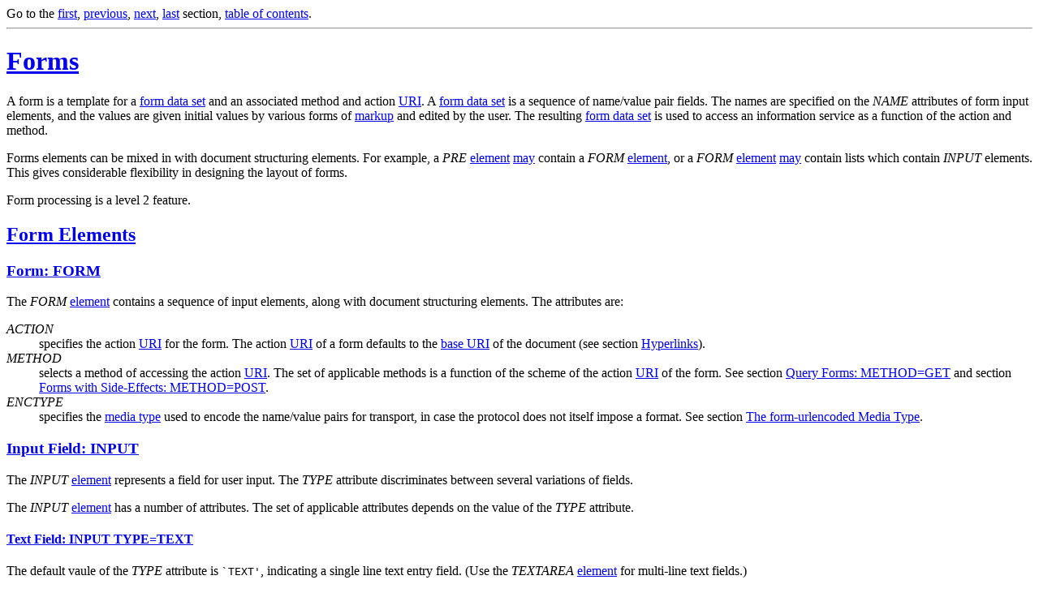

--- FILE ---
content_type: text/html
request_url: https://funkthat.com/html-2.0/html-spec_8.html
body_size: 5684
content:
<!DOCTYPE HTML PUBLIC "-//IETF//DTD HTML 2.0 Strict Level 2//EN"><HTML>
<HEAD>
<!-- This HTML file has been created by texi2html 1.36
     from html-spec.texi on 21 September 1995 -->

<TITLE>Hypertext Markup Language - 2.0  - Forms</TITLE>
</HEAD>
<BODY>
Go to the <A HREF="html-spec_1.html" REL=FIRST>first</A>, <A HREF="html-spec_7.html" REL=PREVIOUS>previous</A>, <A HREF="html-spec_9.html" REL=NEXT>next</A>, <A HREF="html-spec_14.html" REL=LAST>last</A> section, <A HREF="html-spec_toc.html" REL=TOC>table of contents</A>.
<HR>


<H1><A NAME="SEC72" HREF="html-spec_toc.html#SEC72" REL=TOC>Forms</A></H1>

<P>
A form is a template for a <A HREF="html-spec_2.html#GLOSS17" REL=GLOSSARY>form data set</A> and an associated method
and action <A HREF="html-spec_2.html#GLOSS35" REL=GLOSSARY>URI</A>.  A <A HREF="html-spec_2.html#GLOSS17" REL=GLOSSARY>form data set</A> is a sequence of name/value pair
fields.  The names are specified on the <EM>NAME</EM> attributes of form
input elements, and the values are given initial values by various
forms of <A HREF="html-spec_2.html#GLOSS20" REL=GLOSSARY>markup</A> and edited by the user.  The resulting <A HREF="html-spec_2.html#GLOSS17" REL=GLOSSARY>form data set</A> is
used to access an information service as a function of the action and
method.

</P>
<P>
Forms elements can be mixed in with document structuring
elements.  For example, a <EM>PRE</EM> <A HREF="html-spec_2.html#GLOSS13" REL=GLOSSARY>element</A> <A HREF="html-spec_2.html#GLOSS21" REL=GLOSSARY>may</A> contain a <EM>FORM</EM>
<A HREF="html-spec_2.html#GLOSS13" REL=GLOSSARY>element</A>, or a <EM>FORM</EM> <A HREF="html-spec_2.html#GLOSS13" REL=GLOSSARY>element</A> <A HREF="html-spec_2.html#GLOSS21" REL=GLOSSARY>may</A> contain lists which contain
<EM>INPUT</EM> elements.  This gives considerable flexibility in
designing the layout of forms.

</P>
<P>
Form processing is a level 2 feature.

</P>



<H2><A NAME="SEC73" HREF="html-spec_toc.html#SEC73" REL=TOC>Form Elements</A></H2>



<H3><A NAME="SEC74" HREF="html-spec_toc.html#SEC74" REL=TOC>Form:  FORM</A></H3>

<P>
The <EM>FORM</EM> <A HREF="html-spec_2.html#GLOSS13" REL=GLOSSARY>element</A> contains a sequence of input elements, along
with document structuring elements.  The attributes are:

</P>
<DL COMPACT>

<DT><EM>ACTION</EM>
<DD>
specifies the action <A HREF="html-spec_2.html#GLOSS35" REL=GLOSSARY>URI</A> for the form.  The action <A HREF="html-spec_2.html#GLOSS35" REL=GLOSSARY>URI</A> of
a form defaults to the <A HREF="html-spec_2.html#GLOSS3" REL=GLOSSARY>base URI</A> of the document (see section <A HREF="html-spec_7.html#SEC65" REL=XREF>Hyperlinks</A>).

<DT><EM>METHOD</EM>
<DD>
selects a method of accessing the action <A HREF="html-spec_2.html#GLOSS35" REL=GLOSSARY>URI</A>.  The set of
applicable methods is a function of the scheme of the action <A HREF="html-spec_2.html#GLOSS35" REL=GLOSSARY>URI</A> of
the form.  See section <A HREF="html-spec_8.html#SEC89" REL=XREF>Query Forms:  METHOD=GET</A> and section <A HREF="html-spec_8.html#SEC90" REL=XREF>Forms with Side-Effects:  METHOD=POST</A>.

<DT><EM>ENCTYPE</EM>
<DD>
specifies the <A HREF="html-spec_2.html#GLOSS22" REL=GLOSSARY>media type</A> used to encode the name/value
pairs for transport, in case the protocol does not itself impose a
format.  See section <A HREF="html-spec_8.html#SEC88" REL=XREF>The form-urlencoded Media Type</A>.

</DL>



<H3><A NAME="SEC75" HREF="html-spec_toc.html#SEC75" REL=TOC>Input Field:  INPUT</A></H3>

<P>
The <EM>INPUT</EM> <A HREF="html-spec_2.html#GLOSS13" REL=GLOSSARY>element</A> represents a field for user input.  The
<EM>TYPE</EM> attribute discriminates between several variations of
fields.

</P>
<P>
The <EM>INPUT</EM> <A HREF="html-spec_2.html#GLOSS13" REL=GLOSSARY>element</A> has a number of attributes.  The set of
applicable attributes depends on the value of the <EM>TYPE</EM>
attribute.  

</P>



<H4><A NAME="SEC76" HREF="html-spec_toc.html#SEC76" REL=TOC>Text Field:  INPUT TYPE=TEXT</A></H4>

<P>
The default vaule of the <EM>TYPE</EM> attribute is <SAMP>`TEXT'</SAMP>,
indicating a single line text entry field.  (Use the <EM>TEXTAREA</EM>
<A HREF="html-spec_2.html#GLOSS13" REL=GLOSSARY>element</A> for multi-line text fields.)

</P>
<P>
Required attributes are:

</P>
<DL COMPACT>

<DT><EM>NAME</EM>
<DD>
name for the form field corresponding to this
<A HREF="html-spec_2.html#GLOSS13" REL=GLOSSARY>element</A>.

</DL>

<P>
The optional attributes are:

</P>
<DL COMPACT>

<DT><EM>MAXLENGTH</EM>
<DD>
constrains the number of characters that can be
entered into a text input field.  If the value of <EM>MAXLENGTH</EM> is
greater the the value of the <EM>SIZE</EM> attribute, the field <A HREF="html-spec_2.html#GLOSS29" REL=GLOSSARY>should</A>
scroll appropriately.  The default number of characters is unlimited.

<DT><EM>SIZE</EM>
<DD>
specifies the amount of display space allocated to this
input field according to its type.  The default depends on the user
agent.

<DT><EM>VALUE</EM>
<DD>
The initial value of the field.

</DL>

<P>
For example:

</P>

<PRE>
&#60;p&#62;Street Address: &#60;input name=street&#62;&#60;br&#62;
Postal City code: &#60;input name=city size=16 maxlength=16&#62;&#60;br&#62;
Zip Code: &#60;input name=zip size=10 maxlength=10 value="99999-9999"&#62;&#60;br&#62;
</PRE>



<H4><A NAME="SEC77" HREF="html-spec_toc.html#SEC77" REL=TOC>Password Field:  INPUT TYPE=PASSWORD</A></H4>
<P>
An <EM>INPUT</EM> <A HREF="html-spec_2.html#GLOSS13" REL=GLOSSARY>element</A> with <SAMP>`TYPE=PASSWORD'</SAMP> is a text field as
above, except that the value is obscured as it is entered.  (see also:
section <A HREF="html-spec_10.html#SEC102" REL=XREF>Security Considerations</A>).

</P>
<P>
For example:

</P>

<PRE>
&#60;p&#62;Name: &#60;input name=login&#62; Password: &#60;input type=password name=passwd&#62;
</PRE>



<H4><A NAME="SEC78" HREF="html-spec_toc.html#SEC78" REL=TOC>Check Box:  INPUT TYPE=CHECKBOX</A></H4>

<P>
An <EM>INPUT</EM> <A HREF="html-spec_2.html#GLOSS13" REL=GLOSSARY>element</A> with <SAMP>`TYPE=CHECKBOX'</SAMP> represents a
boolean choice.  A set of such elements with the same name represents
an n-of-many choice field.  Required attributes are:

</P>
<DL COMPACT>

<DT><EM>NAME</EM>
<DD>
symbolic name for the form field corresponding to this
<A HREF="html-spec_2.html#GLOSS13" REL=GLOSSARY>element</A> or group of elements.

<DT><EM>VALUE</EM>
<DD>
The portion of the value of the field contributed by this
<A HREF="html-spec_2.html#GLOSS13" REL=GLOSSARY>element</A>.

</DL>

<P>
Optional attributes are:

</P>
<DL COMPACT>

<DT><EM>CHECKED</EM>
<DD>
indicates that the initial state is on.

</DL>

<P>
For example:

</P>

<PRE>
&#60;p&#62;What flavors do you like?
&#60;input type=checkbox name=flavor value=vanilla&#62;Vanilla&#60;br&#62;
&#60;input type=checkbox name=flavor value=strawberry&#62;Strawberry&#60;br&#62;
&#60;input type=checkbox name=flavor value=chocolate checked&#62;Chocolate&#60;br&#62;
</PRE>



<H4><A NAME="SEC79" HREF="html-spec_toc.html#SEC79" REL=TOC>Radio Button:  INPUT TYPE=RADIO</A></H4>

<P>
An <EM>INPUT</EM> <A HREF="html-spec_2.html#GLOSS13" REL=GLOSSARY>element</A> with <SAMP>`TYPE=RADIO'</SAMP> represents a boolean
choice.  A set of such elements with the same name represents a
1-of-many choice field.  The <EM>NAME</EM> and <EM>VALUE</EM> attributes
are required as for check boxes.  Optional attributes are:

</P>
<DL COMPACT>

<DT><EM>CHECKED</EM>
<DD>
indicates that the initial state is on.

</DL>

<P>
At all times, exactly one of the radio buttons in a set is
checked.  If none of the <EM>INPUT</EM> elements of a set of radio buttons
specifies <SAMP>`CHECKED'</SAMP>, then the <A HREF="html-spec_2.html#GLOSS36" REL=GLOSSARY>user agent</A> <A HREF="html-spec_2.html#GLOSS25" REL=GLOSSARY>must</A> check the first
radio button of the set initially.

</P>
<P>
For example:

</P>

<PRE>
&#60;p&#62;Which is your favorite?
&#60;input type=radio name=flavor value=vanilla&#62;Vanilla&#60;br&#62;
&#60;input type=radio name=flavor value=strawberry&#62;Strawberry&#60;br&#62;
&#60;input type=radio name=flavor value=chocolate&#62;Chocolate&#60;br&#62;
</PRE>



<H4><A NAME="SEC80" HREF="html-spec_toc.html#SEC80" REL=TOC>Image Pixel:  INPUT TYPE=IMAGE</A></H4>

<P>
An <EM>INPUT</EM> <A HREF="html-spec_2.html#GLOSS13" REL=GLOSSARY>element</A> with <SAMP>`TYPE=IMAGE'</SAMP> specifies an image
resource to display, and allows input of two form fields:  the x and y
coordinate of a pixel chosen from the image.  The names of the fields
are the name of the field with <SAMP>`.x'</SAMP> and <SAMP>`.y'</SAMP>
appended.  <SAMP>`TYPE=IMAGE'</SAMP> implies <SAMP>`TYPE=SUBMIT'</SAMP> processing;
that is, when a pixel is chosen, the form as a whole is submitted.

</P>
<P>
The <EM>NAME</EM> attribute is required as for other input
fields.  The <EM>SRC</EM> attribute is required and the <EM>ALIGN</EM> is
optional as for the <EM>IMG</EM> <A HREF="html-spec_2.html#GLOSS13" REL=GLOSSARY>element</A> (see section <A HREF="html-spec_5.html#SEC62" REL=XREF>Image:  IMG</A>).

</P>
<P>
For example:

</P>

<PRE>
&#60;p&#62;Choose a point on the map:
&#60;input type=image name=point src="map.gif"&#62;
</PRE>



<H4><A NAME="SEC81" HREF="html-spec_toc.html#SEC81" REL=TOC>Hidden Field:  INPUT TYPE=HIDDEN</A></H4>

<P>
An <EM>INPUT</EM> <A HREF="html-spec_2.html#GLOSS13" REL=GLOSSARY>element</A> with <SAMP>`TYPE=HIDDEN'</SAMP> represents a hidden
field.The user does not interact with this field;  instead, the
<EM>VALUE</EM> attribute specifies the value of the field.  The
<EM>NAME</EM> and <EM>VALUE</EM> attributes are required.

</P>
<P>
For example:

</P>

<PRE>
&#60;input type=hidden name=context value="l2k3j4l2k3j4l2k3j4lk23"&#62;
</PRE>



<H4><A NAME="SEC82" HREF="html-spec_toc.html#SEC82" REL=TOC>Submit Button:  INPUT TYPE=SUBMIT</A></H4>
<P>
An <EM>INPUT</EM> <A HREF="html-spec_2.html#GLOSS13" REL=GLOSSARY>element</A> with <SAMP>`TYPE=SUBMIT'</SAMP> represents an input
option, typically a button, that instructs the <A HREF="html-spec_2.html#GLOSS36" REL=GLOSSARY>user agent</A> to submit
the form.  Optional attributes are:

</P>
<DL COMPACT>

<DT><EM>NAME</EM>
<DD>
indicates that this <A HREF="html-spec_2.html#GLOSS13" REL=GLOSSARY>element</A> contributes a form field whose
value is given by the <EM>VALUE</EM> attribute.  If the <EM>NAME</EM>
attribute is not present, this <A HREF="html-spec_2.html#GLOSS13" REL=GLOSSARY>element</A> does not contribute a form
field.

<DT><EM>VALUE</EM>
<DD>
indicates a label
for the input (button).

</DL>


<PRE>
You <A HREF="html-spec_2.html#GLOSS21" REL=GLOSSARY>may</A> submit this request internally:
&#60;input type=submit name=recipient value=internal&#62;&#60;br&#62;
or to the external world:
&#60;input type=submit name=recipient value=world&#62;
</PRE>



<H4><A NAME="SEC83" HREF="html-spec_toc.html#SEC83" REL=TOC>Reset Button:  INPUT TYPE=RESET</A></H4>
<P>
An <EM>INPUT</EM> <A HREF="html-spec_2.html#GLOSS13" REL=GLOSSARY>element</A> with <SAMP>`TYPE=RESET'</SAMP> represents an input
option, typically a button, that instructs the <A HREF="html-spec_2.html#GLOSS36" REL=GLOSSARY>user agent</A> to reset the
form's fields to their initial states.  The <EM>VALUE</EM> attribute, if
present, indicates a label for the input (button).

</P>

<PRE>
When you are finished, you <A HREF="html-spec_2.html#GLOSS21" REL=GLOSSARY>may</A> submit this request:
&#60;input type=submit&#62;&#60;br&#62;
You <A HREF="html-spec_2.html#GLOSS21" REL=GLOSSARY>may</A> clear the form and start over at any time: &#60;input type=reset&#62;
</PRE>



<H3><A NAME="SEC84" HREF="html-spec_toc.html#SEC84" REL=TOC>Selection:  SELECT</A></H3>

<P>
The <EM>SELECT</EM> <A HREF="html-spec_2.html#GLOSS13" REL=GLOSSARY>element</A> constrains the form field to an enumerated
list of values.  The values are given in <EM>OPTION</EM> elements.
Attributes are:

</P>
<DL COMPACT>

<DT><EM>MULTIPLE</EM>
<DD>
indicates that more than one option <A HREF="html-spec_2.html#GLOSS21" REL=GLOSSARY>may</A> be included in
the value.

<DT><EM>NAME</EM>
<DD>
specifies the name of the form field.

<DT><EM>SIZE</EM>
<DD>
specifies the number of visible items.  Select fields of
size one are typically pop-down menus, whereas select fields with size
greater than one are typically lists.

</DL>

<P>
For example:

</P>

<PRE>
&#60;SELECT NAME="flavor"&#62;
&#60;OPTION&#62;Vanilla
&#60;OPTION&#62;Strawberry
&#60;OPTION value="RumRasin"&#62;Rum and Raisin
&#60;OPTION selected&#62;Peach and Orange
&#60;/SELECT&#62;
</PRE>

<P>
The initial state has the first option selected, unless a
<EM>SELECTED</EM> attribute is present on any of the <EM>OPTION</EM>
elements.

</P>



<H4><A NAME="SEC85" HREF="html-spec_toc.html#SEC85" REL=TOC>Option:  OPTION</A></H4>

<P>
The Option <A HREF="html-spec_2.html#GLOSS13" REL=GLOSSARY>element</A> can only occur within a Select <A HREF="html-spec_2.html#GLOSS13" REL=GLOSSARY>element</A>.  It
represents one choice, and has the following attributes:

</P>
<DL COMPACT>

<DT><EM>SELECTED</EM>
<DD>
Indicates that this option is initially selected.

<DT><EM>VALUE</EM>
<DD>
indicates the value to be returned if this
option is chosen.  The field value defaults to the content of the
<EM>OPTION</EM> <A HREF="html-spec_2.html#GLOSS13" REL=GLOSSARY>element</A>.

</DL>

<P>
The content of the <EM>OPTION</EM> <A HREF="html-spec_2.html#GLOSS13" REL=GLOSSARY>element</A> is presented to the user to
represent the option.  It is used as a returned value if the VALUE
attribute is not present.

</P>



<H3><A NAME="SEC86" HREF="html-spec_toc.html#SEC86" REL=TOC>Text Area:  TEXTAREA</A></H3>

<P>
The <EM>TEXTAREA</EM> <A HREF="html-spec_2.html#GLOSS13" REL=GLOSSARY>element</A> represents a multi-line text
field.  Attributes are:

</P>
<DL COMPACT>

<DT><EM>COLS</EM>
<DD>
the number of visible columns to display for the text area,
in characters.
<DT><EM>NAME</EM>
<DD>
Specifies the name of the form field.
<DT><EM>ROWS</EM>
<DD>
The number of visible rows to display for the text area, in
characters.

</DL>

<P>
For example:

</P>

<PRE>
&#60;TEXTAREA NAME="address" ROWS=6 COLS=64&#62;
HaL Computer Systems
1315 Dell Avenue
Campbell, California 95008
&#60;/TEXTAREA&#62;
</PRE>

<P>
The content of the <EM>TEXTAREA</EM> <A HREF="html-spec_2.html#GLOSS13" REL=GLOSSARY>element</A> is the field's initial
value.

</P>
<P>
Typically, the ROWS and COLS attributes determine the visible
dimension of the field in characters.  The field is typically rendered
in a fixed-width font.  HTML user agents <A HREF="html-spec_2.html#GLOSS29" REL=GLOSSARY>should</A> allow text to extend
beyond these limits by scrolling as needed.

</P>



<H2><A NAME="SEC87" HREF="html-spec_toc.html#SEC87" REL=TOC>Form Submission</A></H2>

<P>
An HTML <A HREF="html-spec_2.html#GLOSS36" REL=GLOSSARY>user agent</A> begins processing a form by presenting the
document with the fields in their initial state.  The user is allowed
to modify the fields, constrained by the field type etc.  When the user
indicates that the form <A HREF="html-spec_2.html#GLOSS29" REL=GLOSSARY>should</A> be submitted (using a submit button or
image input), the <A HREF="html-spec_2.html#GLOSS17" REL=GLOSSARY>form data set</A> is processed according to its method,
action <A HREF="html-spec_2.html#GLOSS35" REL=GLOSSARY>URI</A> and enctype.

</P>
<P>
When there is only one single-line text input field in a form, the
<A HREF="html-spec_2.html#GLOSS36" REL=GLOSSARY>user agent</A> <A HREF="html-spec_2.html#GLOSS29" REL=GLOSSARY>should</A> accept Enter in that field as a request to submit
the form.

</P>



<H3><A NAME="SEC88" HREF="html-spec_toc.html#SEC88" REL=TOC>The form-urlencoded Media Type</A></H3>

<P>
The default encoding for all forms is
<SAMP>`application/x-www-form-urlencoded'</SAMP>.  A <A HREF="html-spec_2.html#GLOSS17" REL=GLOSSARY>form data set</A> is
represented in this <A HREF="html-spec_2.html#GLOSS22" REL=GLOSSARY>media type</A> as follows:

</P>

<OL>
<LI>

The form field names and values are escaped:  space characters are
replaced by <SAMP>`+'</SAMP>, and then reserved characters are escaped as per
<A HREF="html-spec_11.html#BIB2" REL=BIBLIOGRAPHY>[URL]</A>;  that is, non-alphanumeric characters are replaced by
<SAMP>`%HH'</SAMP>, a percent sign and two hexadecimal digits representing the
ASCII code of the <A HREF="html-spec_2.html#GLOSS4" REL=GLOSSARY>character</A>.  Line breaks, as in multi-line text field
values, are represented as CR LF pairs, i.e.  <SAMP>`%0D%0A'</SAMP>.

<LI>

The fields are listed in the order they appear in the document
with the name separated from the value by <SAMP>`='</SAMP> and the pairs
separated from each other by <SAMP>`&#38;'</SAMP>.  Fields with null values <A HREF="html-spec_2.html#GLOSS21" REL=GLOSSARY>may</A> be
omitted.  In particular, unselected radio buttons and checkboxes <A HREF="html-spec_2.html#GLOSS29" REL=GLOSSARY>should</A>
not appear in the encoded data, but hidden fields with <EM>VALUE</EM>
attributes present <A HREF="html-spec_2.html#GLOSS29" REL=GLOSSARY>should</A>.
<A NAME="FOOT26" HREF="html-spec_foot.html#FOOT26" REL=FOOTNOTE>(26)</A>
</OL>



<H3><A NAME="SEC89" HREF="html-spec_toc.html#SEC89" REL=TOC>Query Forms:  METHOD=GET</A></H3>

<P>
If the processing of a form is idempotent (i.e.  it has no lasting
observable effect on the state of the world), then the form method
<A HREF="html-spec_2.html#GLOSS29" REL=GLOSSARY>should</A> be <SAMP>`GET'</SAMP>.  Many database searches have no visible
side-effects and make ideal applications of query forms.

</P>
<P>
To process a form whose action URL is an HTTP URL and whose method
is <SAMP>`GET'</SAMP>, the <A HREF="html-spec_2.html#GLOSS36" REL=GLOSSARY>user agent</A> starts with the action <A HREF="html-spec_2.html#GLOSS35" REL=GLOSSARY>URI</A> and appends a
<SAMP>`?'</SAMP> and the <A HREF="html-spec_2.html#GLOSS17" REL=GLOSSARY>form data set</A>, in
<SAMP>`application/x-www-form-urlencoded'</SAMP> format as above.  The user
agent then traverses the link to this <A HREF="html-spec_2.html#GLOSS35" REL=GLOSSARY>URI</A> just as if it were an <A HREF="html-spec_2.html#GLOSS2" REL=GLOSSARY>anchor</A>
(see section <A HREF="html-spec_7.html#SEC67" REL=XREF>Activation of Hyperlinks</A>).
<A NAME="FOOT27" HREF="html-spec_foot.html#FOOT27" REL=FOOTNOTE>(27)</A>

</P>



<H3><A NAME="SEC90" HREF="html-spec_toc.html#SEC90" REL=TOC>Forms with Side-Effects:  METHOD=POST</A></H3>

<P>
If the service associated with the processing of a form has side
effects (for example, modification of a database or subscription to a
service), the method <A HREF="html-spec_2.html#GLOSS29" REL=GLOSSARY>should</A> be <SAMP>`POST'</SAMP>.

</P>
<P>
To process a form whose action URL is an HTTP URL and whose method
is <SAMP>`POST'</SAMP>, the <A HREF="html-spec_2.html#GLOSS36" REL=GLOSSARY>user agent</A> conducts an HTTP POST transaction using
the action <A HREF="html-spec_2.html#GLOSS35" REL=GLOSSARY>URI</A>, and a message body of type
<SAMP>`application/x-www-form-urlencoded'</SAMP> format as above.  The user
agent <A HREF="html-spec_2.html#GLOSS29" REL=GLOSSARY>should</A> display the response from the HTTP POST interaction just
as it would display the response from an HTTP GET above.

</P>



<H3><A NAME="SEC91" HREF="html-spec_toc.html#SEC91" REL=TOC>Example Form Submission:  Questionnaire Form</A></H3>

<P>
Consider the following document:

</P>

<PRE>
&#60;!DOCTYPE HTML PUBLIC "-//IETF//<A HREF="html-spec_2.html#GLOSS12" REL=GLOSSARY>DTD</A> HTML 2.0//EN"&#62;
&#60;title&#62;Sample of HTML Form Submission&#60;/title&#62;
&#60;H1&#62;Sample Questionnaire&#60;/H1&#62;
&#60;P&#62;Please fill out this questionnaire:
&#60;FORM METHOD="POST" ACTION="http://www.w3.org/sample"&#62;
&#60;P&#62;Your name: &#60;INPUT NAME="name" size="48"&#62;
&#60;P&#62;Male &#60;INPUT NAME="gender" TYPE=RADIO VALUE="male"&#62;
&#60;P&#62;Female &#60;INPUT NAME="gender" TYPE=RADIO VALUE="female"&#62;
&#60;P&#62;Number in family: &#60;INPUT NAME="family" TYPE=text&#62;
&#60;P&#62;Cities in which you maintain a residence:
&#60;UL&#62;
&#60;LI&#62;Kent &#60;INPUT NAME="city" TYPE=checkbox VALUE="kent"&#62;
&#60;LI&#62;Miami &#60;INPUT NAME="city" TYPE=checkbox VALUE="miami"&#62;
&#60;LI&#62;Other &#60;TEXTAREA NAME="other" cols=48 rows=4&#62;&#60;/textarea&#62;
&#60;/UL&#62;
Nickname: &#60;INPUT NAME="nickname" SIZE="42"&#62;
&#60;P&#62;Thank you for responding to this questionnaire.
&#60;P&#62;&#60;INPUT TYPE=SUBMIT&#62; &#60;INPUT TYPE=RESET&#62;
&#60;/FORM&#62;
</PRE>

<P>
The initial state of the <A HREF="html-spec_2.html#GLOSS17" REL=GLOSSARY>form data set</A> is:

</P>
<DL COMPACT>

<DT><EM>name</EM>
<DD>
""
<DT><EM>gender</EM>
<DD>
"male"
<DT><EM>family</EM>
<DD>
""
<DT><EM>other</EM>
<DD>
""
<DT><EM>nickname</EM>
<DD>
""

</DL>

<P>
Note that the radio input has an initial value, while the checkbox
has none.

</P>
<P>
The user might edit the fields and request that the form be
submitted.  At that point, suppose the values are:

</P>
<DL COMPACT>

<DT><EM>name</EM>
<DD>
"John Doe"
<DT><EM>gender</EM>
<DD>
"male"
<DT><EM>family</EM>
<DD>
"5"
<DT><EM>city</EM>
<DD>
"kent"
<DT><EM>city</EM>
<DD>
"miami"
<DT><EM>other</EM>
<DD>
"abc\ndef"
<DT><EM>nickname</EM>
<DD>
"J&#38;D"

</DL>

<P>
The <A HREF="html-spec_2.html#GLOSS36" REL=GLOSSARY>user agent</A> then conducts an HTTP POST transaction using the <A HREF="html-spec_2.html#GLOSS35" REL=GLOSSARY>URI</A>
<SAMP>`http://www.w3.org/sample'</SAMP>.  The message body would be (ignore
the line break):

</P>

<PRE>
name=John+Doe&#38;gender=male&#38;family=5&#38;city=kent&#38;city=miami&#38;
other=abc%0D%0Adef&#38;nickname=J%26D
</PRE>

<HR>
Go to the <A HREF="html-spec_1.html" REL=FIRST>first</A>, <A HREF="html-spec_7.html" REL=PREVIOUS>previous</A>, <A HREF="html-spec_9.html" REL=NEXT>next</A>, <A HREF="html-spec_14.html" REL=LAST>last</A> section, <A HREF="html-spec_toc.html" REL=TOC>table of contents</A>.
</BODY>
</HTML>
